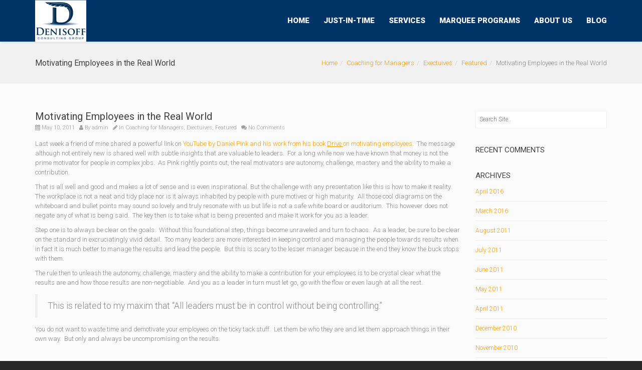

--- FILE ---
content_type: text/html; charset=UTF-8
request_url: https://www.denisoffconsulting.com/motivating-employees-in-the-real-world/
body_size: 12106
content:
<!DOCTYPE html>
<!--[if lt IE 7 ]><html class="ie ie6" lang="en-US"> <![endif]-->
<!--[if IE 7 ]><html class="ie ie7" lang="en-US"> <![endif]-->
<!--[if IE 8 ]><html class="ie ie8" lang="en-US"> <![endif]-->
<!--[if (gte IE 9)|!(IE)]><!--><html lang="en-US"> <!--<![endif]-->
<head>
	<!-- Basic Page Needs
  ================================================== -->
	<meta charset="UTF-8">

	<!-- Mobile Specific Metas
  ================================================== -->

	<meta name="viewport" content="width=device-width, initial-scale=1, maximum-scale=1">

	<!--[if lt IE 9]>
		<script src="//html5shim.googlecode.com/svn/trunk/html5.js"></script>
	<![endif]-->

<title>Motivating Employees in the Real World &#8211; Denisoff Consulting Group</title>
<meta name='robots' content='max-image-preview:large' />
<link rel='dns-prefetch' href='//cdnjs.cloudflare.com' />
<link rel='dns-prefetch' href='//fonts.googleapis.com' />
<link rel="alternate" type="application/rss+xml" title="Denisoff Consulting Group &raquo; Feed" href="https://www.denisoffconsulting.com/feed/" />
<link rel="alternate" type="application/rss+xml" title="Denisoff Consulting Group &raquo; Comments Feed" href="https://www.denisoffconsulting.com/comments/feed/" />
<link rel="alternate" type="application/rss+xml" title="Denisoff Consulting Group &raquo; Motivating Employees in the Real World Comments Feed" href="https://www.denisoffconsulting.com/motivating-employees-in-the-real-world/feed/" />
<link rel="alternate" title="oEmbed (JSON)" type="application/json+oembed" href="https://www.denisoffconsulting.com/wp-json/oembed/1.0/embed?url=https%3A%2F%2Fwww.denisoffconsulting.com%2Fmotivating-employees-in-the-real-world%2F" />
<link rel="alternate" title="oEmbed (XML)" type="text/xml+oembed" href="https://www.denisoffconsulting.com/wp-json/oembed/1.0/embed?url=https%3A%2F%2Fwww.denisoffconsulting.com%2Fmotivating-employees-in-the-real-world%2F&#038;format=xml" />
<style id='wp-img-auto-sizes-contain-inline-css' type='text/css'>
img:is([sizes=auto i],[sizes^="auto," i]){contain-intrinsic-size:3000px 1500px}
/*# sourceURL=wp-img-auto-sizes-contain-inline-css */
</style>
<style id='wp-emoji-styles-inline-css' type='text/css'>

	img.wp-smiley, img.emoji {
		display: inline !important;
		border: none !important;
		box-shadow: none !important;
		height: 1em !important;
		width: 1em !important;
		margin: 0 0.07em !important;
		vertical-align: -0.1em !important;
		background: none !important;
		padding: 0 !important;
	}
/*# sourceURL=wp-emoji-styles-inline-css */
</style>
<style id='wp-block-library-inline-css' type='text/css'>
:root{--wp-block-synced-color:#7a00df;--wp-block-synced-color--rgb:122,0,223;--wp-bound-block-color:var(--wp-block-synced-color);--wp-editor-canvas-background:#ddd;--wp-admin-theme-color:#007cba;--wp-admin-theme-color--rgb:0,124,186;--wp-admin-theme-color-darker-10:#006ba1;--wp-admin-theme-color-darker-10--rgb:0,107,160.5;--wp-admin-theme-color-darker-20:#005a87;--wp-admin-theme-color-darker-20--rgb:0,90,135;--wp-admin-border-width-focus:2px}@media (min-resolution:192dpi){:root{--wp-admin-border-width-focus:1.5px}}.wp-element-button{cursor:pointer}:root .has-very-light-gray-background-color{background-color:#eee}:root .has-very-dark-gray-background-color{background-color:#313131}:root .has-very-light-gray-color{color:#eee}:root .has-very-dark-gray-color{color:#313131}:root .has-vivid-green-cyan-to-vivid-cyan-blue-gradient-background{background:linear-gradient(135deg,#00d084,#0693e3)}:root .has-purple-crush-gradient-background{background:linear-gradient(135deg,#34e2e4,#4721fb 50%,#ab1dfe)}:root .has-hazy-dawn-gradient-background{background:linear-gradient(135deg,#faaca8,#dad0ec)}:root .has-subdued-olive-gradient-background{background:linear-gradient(135deg,#fafae1,#67a671)}:root .has-atomic-cream-gradient-background{background:linear-gradient(135deg,#fdd79a,#004a59)}:root .has-nightshade-gradient-background{background:linear-gradient(135deg,#330968,#31cdcf)}:root .has-midnight-gradient-background{background:linear-gradient(135deg,#020381,#2874fc)}:root{--wp--preset--font-size--normal:16px;--wp--preset--font-size--huge:42px}.has-regular-font-size{font-size:1em}.has-larger-font-size{font-size:2.625em}.has-normal-font-size{font-size:var(--wp--preset--font-size--normal)}.has-huge-font-size{font-size:var(--wp--preset--font-size--huge)}.has-text-align-center{text-align:center}.has-text-align-left{text-align:left}.has-text-align-right{text-align:right}.has-fit-text{white-space:nowrap!important}#end-resizable-editor-section{display:none}.aligncenter{clear:both}.items-justified-left{justify-content:flex-start}.items-justified-center{justify-content:center}.items-justified-right{justify-content:flex-end}.items-justified-space-between{justify-content:space-between}.screen-reader-text{border:0;clip-path:inset(50%);height:1px;margin:-1px;overflow:hidden;padding:0;position:absolute;width:1px;word-wrap:normal!important}.screen-reader-text:focus{background-color:#ddd;clip-path:none;color:#444;display:block;font-size:1em;height:auto;left:5px;line-height:normal;padding:15px 23px 14px;text-decoration:none;top:5px;width:auto;z-index:100000}html :where(.has-border-color){border-style:solid}html :where([style*=border-top-color]){border-top-style:solid}html :where([style*=border-right-color]){border-right-style:solid}html :where([style*=border-bottom-color]){border-bottom-style:solid}html :where([style*=border-left-color]){border-left-style:solid}html :where([style*=border-width]){border-style:solid}html :where([style*=border-top-width]){border-top-style:solid}html :where([style*=border-right-width]){border-right-style:solid}html :where([style*=border-bottom-width]){border-bottom-style:solid}html :where([style*=border-left-width]){border-left-style:solid}html :where(img[class*=wp-image-]){height:auto;max-width:100%}:where(figure){margin:0 0 1em}html :where(.is-position-sticky){--wp-admin--admin-bar--position-offset:var(--wp-admin--admin-bar--height,0px)}@media screen and (max-width:600px){html :where(.is-position-sticky){--wp-admin--admin-bar--position-offset:0px}}

/*# sourceURL=wp-block-library-inline-css */
</style><style id='global-styles-inline-css' type='text/css'>
:root{--wp--preset--aspect-ratio--square: 1;--wp--preset--aspect-ratio--4-3: 4/3;--wp--preset--aspect-ratio--3-4: 3/4;--wp--preset--aspect-ratio--3-2: 3/2;--wp--preset--aspect-ratio--2-3: 2/3;--wp--preset--aspect-ratio--16-9: 16/9;--wp--preset--aspect-ratio--9-16: 9/16;--wp--preset--color--black: #000000;--wp--preset--color--cyan-bluish-gray: #abb8c3;--wp--preset--color--white: #ffffff;--wp--preset--color--pale-pink: #f78da7;--wp--preset--color--vivid-red: #cf2e2e;--wp--preset--color--luminous-vivid-orange: #ff6900;--wp--preset--color--luminous-vivid-amber: #fcb900;--wp--preset--color--light-green-cyan: #7bdcb5;--wp--preset--color--vivid-green-cyan: #00d084;--wp--preset--color--pale-cyan-blue: #8ed1fc;--wp--preset--color--vivid-cyan-blue: #0693e3;--wp--preset--color--vivid-purple: #9b51e0;--wp--preset--gradient--vivid-cyan-blue-to-vivid-purple: linear-gradient(135deg,rgb(6,147,227) 0%,rgb(155,81,224) 100%);--wp--preset--gradient--light-green-cyan-to-vivid-green-cyan: linear-gradient(135deg,rgb(122,220,180) 0%,rgb(0,208,130) 100%);--wp--preset--gradient--luminous-vivid-amber-to-luminous-vivid-orange: linear-gradient(135deg,rgb(252,185,0) 0%,rgb(255,105,0) 100%);--wp--preset--gradient--luminous-vivid-orange-to-vivid-red: linear-gradient(135deg,rgb(255,105,0) 0%,rgb(207,46,46) 100%);--wp--preset--gradient--very-light-gray-to-cyan-bluish-gray: linear-gradient(135deg,rgb(238,238,238) 0%,rgb(169,184,195) 100%);--wp--preset--gradient--cool-to-warm-spectrum: linear-gradient(135deg,rgb(74,234,220) 0%,rgb(151,120,209) 20%,rgb(207,42,186) 40%,rgb(238,44,130) 60%,rgb(251,105,98) 80%,rgb(254,248,76) 100%);--wp--preset--gradient--blush-light-purple: linear-gradient(135deg,rgb(255,206,236) 0%,rgb(152,150,240) 100%);--wp--preset--gradient--blush-bordeaux: linear-gradient(135deg,rgb(254,205,165) 0%,rgb(254,45,45) 50%,rgb(107,0,62) 100%);--wp--preset--gradient--luminous-dusk: linear-gradient(135deg,rgb(255,203,112) 0%,rgb(199,81,192) 50%,rgb(65,88,208) 100%);--wp--preset--gradient--pale-ocean: linear-gradient(135deg,rgb(255,245,203) 0%,rgb(182,227,212) 50%,rgb(51,167,181) 100%);--wp--preset--gradient--electric-grass: linear-gradient(135deg,rgb(202,248,128) 0%,rgb(113,206,126) 100%);--wp--preset--gradient--midnight: linear-gradient(135deg,rgb(2,3,129) 0%,rgb(40,116,252) 100%);--wp--preset--font-size--small: 13px;--wp--preset--font-size--medium: 20px;--wp--preset--font-size--large: 36px;--wp--preset--font-size--x-large: 42px;--wp--preset--spacing--20: 0.44rem;--wp--preset--spacing--30: 0.67rem;--wp--preset--spacing--40: 1rem;--wp--preset--spacing--50: 1.5rem;--wp--preset--spacing--60: 2.25rem;--wp--preset--spacing--70: 3.38rem;--wp--preset--spacing--80: 5.06rem;--wp--preset--shadow--natural: 6px 6px 9px rgba(0, 0, 0, 0.2);--wp--preset--shadow--deep: 12px 12px 50px rgba(0, 0, 0, 0.4);--wp--preset--shadow--sharp: 6px 6px 0px rgba(0, 0, 0, 0.2);--wp--preset--shadow--outlined: 6px 6px 0px -3px rgb(255, 255, 255), 6px 6px rgb(0, 0, 0);--wp--preset--shadow--crisp: 6px 6px 0px rgb(0, 0, 0);}:where(.is-layout-flex){gap: 0.5em;}:where(.is-layout-grid){gap: 0.5em;}body .is-layout-flex{display: flex;}.is-layout-flex{flex-wrap: wrap;align-items: center;}.is-layout-flex > :is(*, div){margin: 0;}body .is-layout-grid{display: grid;}.is-layout-grid > :is(*, div){margin: 0;}:where(.wp-block-columns.is-layout-flex){gap: 2em;}:where(.wp-block-columns.is-layout-grid){gap: 2em;}:where(.wp-block-post-template.is-layout-flex){gap: 1.25em;}:where(.wp-block-post-template.is-layout-grid){gap: 1.25em;}.has-black-color{color: var(--wp--preset--color--black) !important;}.has-cyan-bluish-gray-color{color: var(--wp--preset--color--cyan-bluish-gray) !important;}.has-white-color{color: var(--wp--preset--color--white) !important;}.has-pale-pink-color{color: var(--wp--preset--color--pale-pink) !important;}.has-vivid-red-color{color: var(--wp--preset--color--vivid-red) !important;}.has-luminous-vivid-orange-color{color: var(--wp--preset--color--luminous-vivid-orange) !important;}.has-luminous-vivid-amber-color{color: var(--wp--preset--color--luminous-vivid-amber) !important;}.has-light-green-cyan-color{color: var(--wp--preset--color--light-green-cyan) !important;}.has-vivid-green-cyan-color{color: var(--wp--preset--color--vivid-green-cyan) !important;}.has-pale-cyan-blue-color{color: var(--wp--preset--color--pale-cyan-blue) !important;}.has-vivid-cyan-blue-color{color: var(--wp--preset--color--vivid-cyan-blue) !important;}.has-vivid-purple-color{color: var(--wp--preset--color--vivid-purple) !important;}.has-black-background-color{background-color: var(--wp--preset--color--black) !important;}.has-cyan-bluish-gray-background-color{background-color: var(--wp--preset--color--cyan-bluish-gray) !important;}.has-white-background-color{background-color: var(--wp--preset--color--white) !important;}.has-pale-pink-background-color{background-color: var(--wp--preset--color--pale-pink) !important;}.has-vivid-red-background-color{background-color: var(--wp--preset--color--vivid-red) !important;}.has-luminous-vivid-orange-background-color{background-color: var(--wp--preset--color--luminous-vivid-orange) !important;}.has-luminous-vivid-amber-background-color{background-color: var(--wp--preset--color--luminous-vivid-amber) !important;}.has-light-green-cyan-background-color{background-color: var(--wp--preset--color--light-green-cyan) !important;}.has-vivid-green-cyan-background-color{background-color: var(--wp--preset--color--vivid-green-cyan) !important;}.has-pale-cyan-blue-background-color{background-color: var(--wp--preset--color--pale-cyan-blue) !important;}.has-vivid-cyan-blue-background-color{background-color: var(--wp--preset--color--vivid-cyan-blue) !important;}.has-vivid-purple-background-color{background-color: var(--wp--preset--color--vivid-purple) !important;}.has-black-border-color{border-color: var(--wp--preset--color--black) !important;}.has-cyan-bluish-gray-border-color{border-color: var(--wp--preset--color--cyan-bluish-gray) !important;}.has-white-border-color{border-color: var(--wp--preset--color--white) !important;}.has-pale-pink-border-color{border-color: var(--wp--preset--color--pale-pink) !important;}.has-vivid-red-border-color{border-color: var(--wp--preset--color--vivid-red) !important;}.has-luminous-vivid-orange-border-color{border-color: var(--wp--preset--color--luminous-vivid-orange) !important;}.has-luminous-vivid-amber-border-color{border-color: var(--wp--preset--color--luminous-vivid-amber) !important;}.has-light-green-cyan-border-color{border-color: var(--wp--preset--color--light-green-cyan) !important;}.has-vivid-green-cyan-border-color{border-color: var(--wp--preset--color--vivid-green-cyan) !important;}.has-pale-cyan-blue-border-color{border-color: var(--wp--preset--color--pale-cyan-blue) !important;}.has-vivid-cyan-blue-border-color{border-color: var(--wp--preset--color--vivid-cyan-blue) !important;}.has-vivid-purple-border-color{border-color: var(--wp--preset--color--vivid-purple) !important;}.has-vivid-cyan-blue-to-vivid-purple-gradient-background{background: var(--wp--preset--gradient--vivid-cyan-blue-to-vivid-purple) !important;}.has-light-green-cyan-to-vivid-green-cyan-gradient-background{background: var(--wp--preset--gradient--light-green-cyan-to-vivid-green-cyan) !important;}.has-luminous-vivid-amber-to-luminous-vivid-orange-gradient-background{background: var(--wp--preset--gradient--luminous-vivid-amber-to-luminous-vivid-orange) !important;}.has-luminous-vivid-orange-to-vivid-red-gradient-background{background: var(--wp--preset--gradient--luminous-vivid-orange-to-vivid-red) !important;}.has-very-light-gray-to-cyan-bluish-gray-gradient-background{background: var(--wp--preset--gradient--very-light-gray-to-cyan-bluish-gray) !important;}.has-cool-to-warm-spectrum-gradient-background{background: var(--wp--preset--gradient--cool-to-warm-spectrum) !important;}.has-blush-light-purple-gradient-background{background: var(--wp--preset--gradient--blush-light-purple) !important;}.has-blush-bordeaux-gradient-background{background: var(--wp--preset--gradient--blush-bordeaux) !important;}.has-luminous-dusk-gradient-background{background: var(--wp--preset--gradient--luminous-dusk) !important;}.has-pale-ocean-gradient-background{background: var(--wp--preset--gradient--pale-ocean) !important;}.has-electric-grass-gradient-background{background: var(--wp--preset--gradient--electric-grass) !important;}.has-midnight-gradient-background{background: var(--wp--preset--gradient--midnight) !important;}.has-small-font-size{font-size: var(--wp--preset--font-size--small) !important;}.has-medium-font-size{font-size: var(--wp--preset--font-size--medium) !important;}.has-large-font-size{font-size: var(--wp--preset--font-size--large) !important;}.has-x-large-font-size{font-size: var(--wp--preset--font-size--x-large) !important;}
/*# sourceURL=global-styles-inline-css */
</style>

<style id='classic-theme-styles-inline-css' type='text/css'>
/*! This file is auto-generated */
.wp-block-button__link{color:#fff;background-color:#32373c;border-radius:9999px;box-shadow:none;text-decoration:none;padding:calc(.667em + 2px) calc(1.333em + 2px);font-size:1.125em}.wp-block-file__button{background:#32373c;color:#fff;text-decoration:none}
/*# sourceURL=/wp-includes/css/classic-themes.min.css */
</style>
<link rel='stylesheet' id='cuteslider-css' href='https://www.denisoffconsulting.com/wp-content/plugins/cuteslider__disabled/css/cuteslider.css?ver=1.1.1' type='text/css' media='all' />
<link rel='stylesheet' id='rs-plugin-settings-css' href='https://www.denisoffconsulting.com/wp-content/plugins/revslider__slider/public/assets/css/settings.css?ver=5.4.6.3.1' type='text/css' media='all' />
<style id='rs-plugin-settings-inline-css' type='text/css'>
#rs-demo-id {}
/*# sourceURL=rs-plugin-settings-inline-css */
</style>
<link rel='stylesheet' id='google-fonts-css' href='//fonts.googleapis.com/css?family=Roboto%3A400%2C100%2C300&#038;ver=6.9' type='text/css' media='all' />
<link rel='stylesheet' id='base-css' href='https://www.denisoffconsulting.com/wp-content/themes/ninezeroseven/assets/css/bootstrap.css?ver=6.9' type='text/css' media='all' />
<link rel='stylesheet' id='flexslider-css' href='https://www.denisoffconsulting.com/wp-content/themes/ninezeroseven/assets/css/flexslider.css?ver=6.9' type='text/css' media='all' />
<link rel='stylesheet' id='prettyPhoto-css' href='https://www.denisoffconsulting.com/wp-content/themes/ninezeroseven/assets/js/prettyPhoto/css/prettyPhoto.css?ver=6.9' type='text/css' media='all' />
<link rel='stylesheet' id='font-awesome-css' href='https://www.denisoffconsulting.com/wp-content/themes/ninezeroseven/assets/css/font-icons/font-awesome/css/font-awesome.min.css?ver=6.9' type='text/css' media='all' />
<link rel='stylesheet' id='wbc907-animated-css' href='https://www.denisoffconsulting.com/wp-content/themes/ninezeroseven/assets/css/animate.min.css?ver=6.9' type='text/css' media='all' />
<link rel='stylesheet' id='theme-styles-css' href='https://www.denisoffconsulting.com/wp-content/themes/ninezeroseven/assets/css/theme-styles.css?ver=6.9' type='text/css' media='all' />
<link rel='stylesheet' id='theme-features-css' href='https://www.denisoffconsulting.com/wp-content/themes/ninezeroseven/assets/css/theme-features.css?ver=6.9' type='text/css' media='all' />
<link rel='stylesheet' id='style-css' href='https://www.denisoffconsulting.com/wp-content/themes/ninezeroseven/style.css?ver=6.9' type='text/css' media='all' />
<link rel='stylesheet' id='redux-google-fonts-wbc907_data-css' href='https://fonts.googleapis.com/css?family=Roboto%3A900&#038;ver=6.9' type='text/css' media='all' />
<script type="text/javascript" src="//cdnjs.cloudflare.com/ajax/libs/modernizr/2.6.2/modernizr.min.js?ver=2.6.2" id="modernizr-js"></script>
<script type="text/javascript" id="cuteslider-js-extra">
/* <![CDATA[ */
var CSSettings = {"pluginPath":"https://www.denisoffconsulting.com/wp-content/plugins/cuteslider__disabled"};
//# sourceURL=cuteslider-js-extra
/* ]]> */
</script>
<script type="text/javascript" src="https://www.denisoffconsulting.com/wp-content/plugins/cuteslider__disabled/js/cute.slider.js?ver=1.1.1" id="cuteslider-js"></script>
<script type="text/javascript" src="https://www.denisoffconsulting.com/wp-content/plugins/cuteslider__disabled/js/cute.transitions.all.js?ver=1.1.1" id="cuteslider_transitions-js"></script>
<script type="text/javascript" src="//cdnjs.cloudflare.com/ajax/libs/respond.js/1.1.0/respond.min.js?ver=1.1.0" id="respond-js"></script>
<script type="text/javascript" src="https://www.denisoffconsulting.com/wp-includes/js/jquery/jquery.min.js?ver=3.7.1" id="jquery-core-js"></script>
<script type="text/javascript" src="https://www.denisoffconsulting.com/wp-includes/js/jquery/jquery-migrate.min.js?ver=3.4.1" id="jquery-migrate-js"></script>
<script type="text/javascript" src="https://www.denisoffconsulting.com/wp-content/plugins/revslider__slider/public/assets/js/jquery.themepunch.tools.min.js?ver=5.4.6.3.1" id="tp-tools-js"></script>
<script type="text/javascript" src="https://www.denisoffconsulting.com/wp-content/plugins/revslider__slider/public/assets/js/jquery.themepunch.revolution.min.js?ver=5.4.6.3.1" id="revmin-js"></script>
<link rel="https://api.w.org/" href="https://www.denisoffconsulting.com/wp-json/" /><link rel="alternate" title="JSON" type="application/json" href="https://www.denisoffconsulting.com/wp-json/wp/v2/posts/770" /><link rel="EditURI" type="application/rsd+xml" title="RSD" href="https://www.denisoffconsulting.com/xmlrpc.php?rsd" />
<meta name="generator" content="WordPress 6.9" />
<link rel="canonical" href="https://www.denisoffconsulting.com/motivating-employees-in-the-real-world/" />
<link rel='shortlink' href='https://www.denisoffconsulting.com/?p=770' />
<style type="text/css">.recentcomments a{display:inline !important;padding:0 !important;margin:0 !important;}</style><meta name="generator" content="Powered by Slider Revolution 5.4.6.3.1 - responsive, Mobile-Friendly Slider Plugin for WordPress with comfortable drag and drop interface." />
<script type="text/javascript">function setREVStartSize(e){
				try{ var i=jQuery(window).width(),t=9999,r=0,n=0,l=0,f=0,s=0,h=0;					
					if(e.responsiveLevels&&(jQuery.each(e.responsiveLevels,function(e,f){f>i&&(t=r=f,l=e),i>f&&f>r&&(r=f,n=e)}),t>r&&(l=n)),f=e.gridheight[l]||e.gridheight[0]||e.gridheight,s=e.gridwidth[l]||e.gridwidth[0]||e.gridwidth,h=i/s,h=h>1?1:h,f=Math.round(h*f),"fullscreen"==e.sliderLayout){var u=(e.c.width(),jQuery(window).height());if(void 0!=e.fullScreenOffsetContainer){var c=e.fullScreenOffsetContainer.split(",");if (c) jQuery.each(c,function(e,i){u=jQuery(i).length>0?u-jQuery(i).outerHeight(!0):u}),e.fullScreenOffset.split("%").length>1&&void 0!=e.fullScreenOffset&&e.fullScreenOffset.length>0?u-=jQuery(window).height()*parseInt(e.fullScreenOffset,0)/100:void 0!=e.fullScreenOffset&&e.fullScreenOffset.length>0&&(u-=parseInt(e.fullScreenOffset,0))}f=u}else void 0!=e.minHeight&&f<e.minHeight&&(f=e.minHeight);e.c.closest(".rev_slider_wrapper").css({height:f})					
				}catch(d){console.log("Failure at Presize of Slider:"+d)}
			};</script>
<style type="text/css" title="dynamic-css" class="options-output">.wbc-icon-box:hover .wbc-icon-style-4 .wbc-icon,.wbc-icon-style-4:hover .wbc-icon,.wbc-icon-box:hover .wbc-icon-style-3 .wbc-icon,.wbc-icon-style-2 .wbc-icon,.wbc-icon-style-3:hover .wbc-icon,.wbc-price-table .plan-cost::before, .wbc-price-table .plan-cost::after, .wbc-price-table .plan-head,.wbc-service:hover .wbc-hr,.top-extra-bar, .btn-primary,.item-link-overlay,.quote-format, a.link-format,.flex-direction-nav .flex-prev, .flex-direction-nav .flex-next,.flex-direction-nav .flex-prev:hover, .flex-direction-nav .flex-next:hover,.wbc-icon.icon-background,input[type="submit"],.widget_tag_cloud a,.wbc-pagination a, .wbc-pagination span,.wbc-pager a{background-color:#ff9900;}.wbc-icon-style-1:hover,.wbc-icon-box:hover .wbc-icon-style-1,.wbc-icon-style-2,.wbc-icon-style-3,.wbc-icon.icon-outline,.top-extra-bar, .btn-primary,input[type="submit"],.wbc-pagination a:hover, .wbc-pagination span:hover,.wbc-pagination .current,.wbc-pager a:hover{border-color:#ff9900;}.wbc-icon-box:hover .wbc-icon-style-1 .wbc-icon,.wbc-icon-style-1:hover .wbc-icon, .wbc-icon-box:hover .wbc-icon-style-2 .wbc-icon,.wbc-icon-style-2:hover .wbc-icon,.wbc-icon-style-3 .wbc-icon,.has-transparent-menu .menu-bar-wrapper:not(.is-sticky) .menu-icon:hover, .has-transparent-menu .menu-bar-wrapper:not(.is-sticky) .menu-icon.menu-open, .has-transparent-menu .menu-bar-wrapper:not(.is-sticky) .wbc_menu > li > a:hover, .has-transparent-menu .menu-bar-wrapper:not(.is-sticky) .wbc_menu > li.active > a,.wbc-service:hover .wbc-icon,.wbc-service:hover .service-title,.wbc-content-loader,.mobile-menu .wbc_menu li a:hover,.mobile-menu .wbc_menu li.mega-menu ul li a:hover,.menu-icon:hover, .menu-icon.menu-open,a,a:hover,a:focus,.wbc_menu a:hover, .wbc_menu .active > a, .wbc_menu .current-menu-item > a,.wbc-color,.logo-text a:hover,.entry-title a:hover,.pager li > a, .pager li > a:focus, .pager li > a:hover, .pager li > span{color:#ff9900;}.menu-bar-wrapper,.menu-bar-wrapper.is-sticky{background-color:#003366;}.header-inner a,.wbc_menu > li > a,.mobile-menu .primary-menu .wbc_menu a{color:#ffffff;}.header-inner a:hover,.wbc_menu > li > a:hover,.mobile-menu .primary-menu .wbc_menu a:hover{color:#ffffff;}.wbc_menu li.active > a,.mobile-menu .primary-menu .wbc_menu li.active a{color:#003366;}.page-title-wrap{background-repeat:no-repeat;background-size:cover;background-position:center center;}.special-heading-3{font-family:Roboto,Arial, Helvetica, sans-serif;font-weight:900;font-style:normal;font-size:65px;}</style><style type="text/css">#wbc-5a3b13054eaac, #wbc-5a3b130554c63, #wbc-5a3b13058049f{max-width: 1170px !important;margin: auto !important;}.iscenters, .iscenter .vc_column-inner{max-width: 1170px!important;margin: auto!important;}.has-fixed-menu .page-wrapper, .has-standard-menu .page-wrapper {padding: 0!important;}.has-fixed-menu .main-content-area{padding-top: 0px!important;}.has-fixed-menu .menu-bar-wrapper {-webkit-transition: all 0.30s linear 0s;transition: all 0.30s linear 0s;background-color: transparent;box-shadow: none;}ul#main-menu a {font-weight: bold;font-size: 15px;text-transform: uppercase;}ul#main-menu li.current-menu-item a, ul#main-menu a:hover {color: #ff9900;}</style>

</head>

<body class="wp-singular post-template-default single single-post postid-770 single-format-standard wp-custom-logo wp-theme-ninezeroseven pp-lightbox">


	
	<!-- Up Anchor -->
	<span class="anchor-link wbc907-top" id="up"></span>

	<!-- Begin Header -->

    <header class="header-bar mobile-menu" data-menu-height="83" data-scroll-height="40">


      
      <div class="menu-bar-wrapper">
        <div class="container">
          <div class="header-inner">

            <div class="site-logo-title has-logo"><a href="https://www.denisoffconsulting.com/"><img class="wbc-main-logo" src="https://www.denisoffconsulting.com/wp-content/uploads/2017/05/logo-edit.jpg" alt="Denisoff Consulting Group"><img class="wbc-alt-logo" src="https://www.denisoffconsulting.com/wp-content/uploads/2017/05/logo-edit.jpg" alt="Denisoff Consulting Group"></a></div><!-- ./site-logo-title --><nav id="wbc9-main" class="primary-menu"><ul id="main-menu" class="wbc_menu"><li id="menu-item-1000" class="menu-item menu-item-type-post_type menu-item-object-page menu-item-home menu-item-1000"><a href="https://www.denisoffconsulting.com/">Home</a></li>
<li id="menu-item-1204" class="menu-item menu-item-type-post_type menu-item-object-page menu-item-1204"><a href="https://www.denisoffconsulting.com/just-in-time/">Just-In-Time</a></li>
<li id="menu-item-1001" class="menu-item menu-item-type-post_type menu-item-object-page menu-item-has-children menu-item-1001"><a href="https://www.denisoffconsulting.com/services/">Services</a>
<ul class="sub-menu">
	<li id="menu-item-1012" class="menu-item menu-item-type-post_type menu-item-object-page menu-item-1012"><a href="https://www.denisoffconsulting.com/services/strategy-and-business-consulting/">Strategy &#038; Biz Consulting</a></li>
	<li id="menu-item-1013" class="menu-item menu-item-type-post_type menu-item-object-page menu-item-1013"><a href="https://www.denisoffconsulting.com/services/organizational-effectiveness/">Organizational Effectiveness</a></li>
	<li id="menu-item-1014" class="menu-item menu-item-type-post_type menu-item-object-page menu-item-1014"><a href="https://www.denisoffconsulting.com/services/development-and-training/">Training and Development</a></li>
	<li id="menu-item-1015" class="menu-item menu-item-type-post_type menu-item-object-page menu-item-has-children menu-item-1015"><a href="https://www.denisoffconsulting.com/services/executive-coaching/">Executive Coaching</a>
	<ul class="sub-menu">
		<li id="menu-item-1200" class="menu-item menu-item-type-post_type menu-item-object-page menu-item-1200"><a href="https://www.denisoffconsulting.com/services/executive-coaching/dcg-coaching-cadre/">DCG COACHING CADRE</a></li>
	</ul>
</li>
	<li id="menu-item-1199" class="menu-item menu-item-type-post_type menu-item-object-page menu-item-1199"><a href="https://www.denisoffconsulting.com/services/hr-training-programs/">HR TRAINING EXCELLENCE</a></li>
</ul>
</li>
<li id="menu-item-1003" class="menu-item menu-item-type-post_type menu-item-object-page menu-item-has-children menu-item-1003"><a href="https://www.denisoffconsulting.com/marquee-programs/">Marquee Programs</a>
<ul class="sub-menu">
	<li id="menu-item-1191" class="menu-item menu-item-type-post_type menu-item-object-page menu-item-1191"><a href="https://www.denisoffconsulting.com/marquee-programs/perfromance-dialogue-360/">Performance Dialogue 360™</a></li>
	<li id="menu-item-1190" class="menu-item menu-item-type-post_type menu-item-object-page menu-item-1190"><a href="https://www.denisoffconsulting.com/marquee-programs/leaderedge/">LeaderEdge™</a></li>
	<li id="menu-item-1189" class="menu-item menu-item-type-post_type menu-item-object-page menu-item-1189"><a href="https://www.denisoffconsulting.com/hrleap2020/">HRLeap2020™</a></li>
	<li id="menu-item-1188" class="menu-item menu-item-type-post_type menu-item-object-page menu-item-1188"><a href="https://www.denisoffconsulting.com/leadership-live/">Leadership Live™</a></li>
	<li id="menu-item-1357" class="menu-item menu-item-type-post_type menu-item-object-page menu-item-1357"><a href="https://www.denisoffconsulting.com/marquee-programs/salesedge/">SalesEdge™</a></li>
</ul>
</li>
<li id="menu-item-1004" class="menu-item menu-item-type-post_type menu-item-object-page menu-item-has-children menu-item-1004"><a href="https://www.denisoffconsulting.com/about/">About Us</a>
<ul class="sub-menu">
	<li id="menu-item-1006" class="menu-item menu-item-type-post_type menu-item-object-page menu-item-1006"><a href="https://www.denisoffconsulting.com/about/the-founder/">About The founder</a></li>
	<li id="menu-item-1007" class="menu-item menu-item-type-post_type menu-item-object-page menu-item-1007"><a href="https://www.denisoffconsulting.com/about/partial-list-of-clients-2/">Partial List Of Clients</a></li>
	<li id="menu-item-1008" class="menu-item menu-item-type-post_type menu-item-object-page menu-item-1008"><a href="https://www.denisoffconsulting.com/case-studies/">Case Studies</a></li>
	<li id="menu-item-1009" class="menu-item menu-item-type-post_type menu-item-object-page menu-item-1009"><a href="https://www.denisoffconsulting.com/examples-of-problems-solved/">Examples of problems solved</a></li>
	<li id="menu-item-1010" class="menu-item menu-item-type-post_type menu-item-object-page menu-item-1010"><a href="https://www.denisoffconsulting.com/media/">Media</a></li>
	<li id="menu-item-1011" class="menu-item menu-item-type-post_type menu-item-object-page menu-item-1011"><a href="https://www.denisoffconsulting.com/contact/">Contact</a></li>
</ul>
</li>
<li id="menu-item-1005" class="menu-item menu-item-type-post_type menu-item-object-page current_page_parent menu-item-1005"><a href="https://www.denisoffconsulting.com/blog/">Blog</a></li>
</ul></nav>            <div class="clearfix"></div>
          </div><!-- ./header-inner -->


          <a href="#" class="menu-icon"><i class="fa fa-bars"></i></a>
         <div class="clearfix"></div>
        </div><!-- ./container -->
      </div> <!-- ./menu-bar-wrapper -->
    </header>
<!-- End Header -->

	<!-- Page Wrapper -->
	<div class="page-wrapper">

	<!-- Page Title/BreadCrumb --><div class="page-title-wrap"><div class="container"><h2 class="entry-title">Motivating Employees in the Real World</h2><ul class="breadcrumb"><li><a href="https://www.denisoffconsulting.com">Home</a></li><li><a href="https://www.denisoffconsulting.com/category/coaching-for-managers/">Coaching for Managers</a></li><li><a href="https://www.denisoffconsulting.com/category/exectuives/">Exectuives</a></li><li><a href="https://www.denisoffconsulting.com/category/featured-articles/">Featured</a></li><li>Motivating Employees in the Real World</li></ul></div></div>
		<!-- BEGIN MAIN -->

	    <div class="main-content-area clearfix">

	    					<div class="container">
        
					<div class="row">

						<div class="col-sm-9">
							<div class="posts">

								<article id="post-770" class="clearfix post-770 post type-post status-publish format-standard hentry category-coaching-for-managers category-exectuives category-featured-articles tag-flow tag-maturity tag-motivation tag-performance tag-prime-motivator">

    
      <div class="post-contents">

      	<header class="post-header">
	      	<h1 class="entry-title">Motivating Employees in the Real World</h1>	        <div class="entry-meta">
				<span class="date"><i class="fa fa-calendar"></i> May 10, 2011</span>
	            <span class="user"><i class="fa fa-user"></i> By <a href="https://www.denisoffconsulting.com/author/dcgadmin/" title="Posts by admin" rel="author">admin</a></span>
	           	 <span class="post-in"><i class="fa fa-pencil"></i> In <a href="https://www.denisoffconsulting.com/category/coaching-for-managers/" rel="category tag">Coaching for Managers</a>, <a href="https://www.denisoffconsulting.com/category/exectuives/" rel="category tag">Exectuives</a>, <a href="https://www.denisoffconsulting.com/category/featured-articles/" rel="category tag">Featured</a></span>	            <span class="comments"><i class="fa fa-comments"></i> No Comments</span>
	        </div>
     	</header>

      	<div class="entry-content clearfix">

			<p>Last week a friend of mine shared a powerful link on <a href="http://www.youtube.com/watch?v=u6XAPnuFjJc">YouTube by Daniel Pink and his work from his book <span style="text-decoration: underline;">Drive </span>on motivating employees</a>.  The message although not entirely new is shared well with subtle insights that are valuable to leaders.  For a long while now we have known that money is not the prime motivator for people in complex jobs.  As Pink rightly points out, the real motivators are autonomy, challenge, mastery and the ability to make a contribution.</p>
<p>That is all well and good and makes a lot of sense and is even inspirational. But the challenge with any presentation like this is how to make it reality.  The workplace is not a neat and tidy place nor is it always inhabited by people with pure motives or high maturity.  All those cool diagrams on the whiteboard and bullet points may sound so lovely and truly resonate with us but life is not a safe white board or auditorium.  This however does not negate any of what is being said.  The key then is to take what is being presented and make it work for you as a leader.</p>
<p>Step one is to always be clear on the goals.  Without this foundational step, things become unraveled and turn to chaos.  As a leader, be sure to be clear on the standard in excruciatingly vivid detail.  Too many leaders are more interested in keeping control and managing the people towards results when in fact it is much better to manage the results and lead the people.  But this is scary to the lesser manager because in the end they know the buck stops with them.</p>
<p>The rule then to unleash the autonomy, challenge, mastery and the ability to make a contribution for your employees is to be crystal clear what the results are and how those results are non-negotiable.  And you as a leader in turn must let go, go with the flow or even laugh at all the rest.</p>
<blockquote><p>This is related to my maxim that “All leaders must be in control without being controlling.”</p></blockquote>
<p>You do not want to waste time and demotivate your employees on the ticky tack stuff.  Let them be who they are and let them approach things in their own way.  But only and always be uncompromising on the results.</p>
<p>&nbsp;</p>
			
				<div class="tags">
				Tags: <a href="https://www.denisoffconsulting.com/tag/flow/" rel="tag">flow</a>, <a href="https://www.denisoffconsulting.com/tag/maturity/" rel="tag">maturity</a>, <a href="https://www.denisoffconsulting.com/tag/motivation/" rel="tag">motivation</a>, <a href="https://www.denisoffconsulting.com/tag/performance/" rel="tag">performance</a>, <a href="https://www.denisoffconsulting.com/tag/prime-motivator/" rel="tag">prime motivator</a>				</div>

			
		</div>
    </div>

</article> <!-- ./post -->


								<!-- BEGIN AUTHOR -->

															
									<div class="author-block clearfix">
										<h4>About The Author</h4>
										<div class="author-wrap">
										
										<img alt='' src='https://secure.gravatar.com/avatar/8be0dc617094dfb22d3b643dd49b6293bedd23a79421de367d50b6609086a2c3?s=80&#038;d=mm&#038;r=g' srcset='https://secure.gravatar.com/avatar/8be0dc617094dfb22d3b643dd49b6293bedd23a79421de367d50b6609086a2c3?s=160&#038;d=mm&#038;r=g 2x' class='avatar avatar-80 photo' height='80' width='80' loading='lazy' decoding='async'/><div class="author-name">admin</div><div class="author-descritpion"></div>										</div>
									</div>

								
								<!-- END AUTHOR -->

																			
										<div class="comment-block">

											

<div class="heading no-comments" id="comments">
	<h4>No Comments</h4>
</div>


											<div id="respond" class="comment-form">
					<div class="heading">
						<h4>Leave a Reply</h4>
					</div>
					<small><a rel="nofollow" id="cancel-comment-reply-link" href="/motivating-employees-in-the-real-world/#respond" style="display:none;">Cancel reply</a></small>
											<form action="https://www.denisoffconsulting.com/wp-comments-post.php" method="post" id="reply" class="form-horizontal">
																														<div class="row"><p class="comment-form-author col-sm-6 col-md-4"><label for="author">Name <span class="required">*</span></label> <input id="author" name="author" type="text" value="" size="30" aria-required='true' /></p>
<p class="comment-form-email col-sm-6 col-md-4"><label for="email">Email <span class="required">*</span></label> <input id="email" name="email" type="text" value="" size="30" aria-required='true' /></p>
<p class="comment-form-url col-sm-6 col-md-4"><label for="url">Website</label><input id="url" name="url" type="text" value="" size="30" /></p></div>
														<label for="message">Comment*</label><textarea id="message" name="comment" cols="90" rows="10"></textarea>														<p class="form-submit">
								<input name="submit" type="submit" id="submit" value="Post Comment" />
								<input type='hidden' name='comment_post_ID' value='770' id='comment_post_ID' />
<input type='hidden' name='comment_parent' id='comment_parent' value='0' />
							</p>
													</form>
									</div><!-- #respond -->
									
										</div>
										
									
								
							</div> <!-- ./posts -->

						</div><!-- ./col-sm-9 -->


						<!-- SideBar -->

						<div class="col-sm-3">
							
<div class="side-bar">

    <div class="widget widget_search">

<div class="widget search-widget">

	<form method="get" id="searchform" action="https://www.denisoffconsulting.com/" role="search" class="search-form">

		<input type="search" name="s" value="" id="s" placeholder="Search Site.." />
	
	</form>

</div></div><div class="widget widget_recent_comments"><h4 class="widget-title">Recent Comments</h4><ul id="recentcomments"></ul></div><div class="widget widget_archive"><h4 class="widget-title">Archives</h4>
			<ul>
					<li><a href='https://www.denisoffconsulting.com/2016/04/'>April 2016</a></li>
	<li><a href='https://www.denisoffconsulting.com/2016/03/'>March 2016</a></li>
	<li><a href='https://www.denisoffconsulting.com/2011/08/'>August 2011</a></li>
	<li><a href='https://www.denisoffconsulting.com/2011/07/'>July 2011</a></li>
	<li><a href='https://www.denisoffconsulting.com/2011/06/'>June 2011</a></li>
	<li><a href='https://www.denisoffconsulting.com/2011/05/'>May 2011</a></li>
	<li><a href='https://www.denisoffconsulting.com/2011/04/'>April 2011</a></li>
	<li><a href='https://www.denisoffconsulting.com/2010/12/'>December 2010</a></li>
	<li><a href='https://www.denisoffconsulting.com/2010/11/'>November 2010</a></li>
	<li><a href='https://www.denisoffconsulting.com/2010/10/'>October 2010</a></li>
	<li><a href='https://www.denisoffconsulting.com/2010/09/'>September 2010</a></li>
	<li><a href='https://www.denisoffconsulting.com/2010/08/'>August 2010</a></li>
	<li><a href='https://www.denisoffconsulting.com/2010/07/'>July 2010</a></li>
	<li><a href='https://www.denisoffconsulting.com/2010/06/'>June 2010</a></li>
	<li><a href='https://www.denisoffconsulting.com/2010/05/'>May 2010</a></li>
			</ul>

			</div><div class="widget widget_categories"><h4 class="widget-title">Categories</h4>
			<ul>
					<li class="cat-item cat-item-31"><a href="https://www.denisoffconsulting.com/category/business/">Business</a>
</li>
	<li class="cat-item cat-item-32"><a href="https://www.denisoffconsulting.com/category/coaching-for-managers/">Coaching for Managers</a>
</li>
	<li class="cat-item cat-item-33"><a href="https://www.denisoffconsulting.com/category/speaking-engagements/">Engagements</a>
</li>
	<li class="cat-item cat-item-34"><a href="https://www.denisoffconsulting.com/category/exectuives/">Exectuives</a>
</li>
	<li class="cat-item cat-item-35"><a href="https://www.denisoffconsulting.com/category/featured-articles/">Featured</a>
</li>
	<li class="cat-item cat-item-36"><a href="https://www.denisoffconsulting.com/category/leadership/">Leadership</a>
</li>
	<li class="cat-item cat-item-38"><a href="https://www.denisoffconsulting.com/category/strategy/">Strategy</a>
</li>
	<li class="cat-item cat-item-1"><a href="https://www.denisoffconsulting.com/category/uncategorized/">Uncategorized</a>
</li>
			</ul>

			</div><div class="widget widget_text"><h4 class="widget-title">Text Widget</h4>			<div class="textwidget"><p>Etiam vitae orci sed nunc tempor ultrices eget a purus. Quisque pellentesque quam venenatis, aliquet ipsum a, auctor lacus. Integer pharetra velit sem, eget luctus leo molestie a. Suspendisse consectetur laoreet diam eleifend interdum. </p>
</div>
		</div>
</div>
						</div>

					</div><!-- ./row -->

				</div><!-- ./container -->
	    <!-- END Main -->
		</div>


		<!-- Begin Footer -->
		<footer class="main-footer">

		
			  <div class="widgets-area">
			    <div class="container">
			      <div class="row">


			        <div class="col-sm-3">

			          <div class="widget widget_text"><h4 class="widget-title">About Us</h4>			<div class="textwidget"><p>Led by elite business and leadership consultant Michael Denisoff, the Denisoff Consulting Group is a unique firm that offers real business solutions to organizations.</p>
<p>With both proven methodology and its highly effective consultants, DCG can provide you with the knowledge and guidance needed to overcome your business or organizational challenges in order for you to meet your objectives.</p>
<p><a href="http://www.denisoffconsulting.com/about/">Learn More »</a></p>
</div>
		</div>
			        </div>

					<div class="col-sm-3">
			          
			          <div class="widget wbc-recent-post-widget"><h4 class="widget-title">Latest Posts</h4><ul class="wbc-recent-post-list"><li><div class="wbc-recent-post-img">	<div class="wbc-image-wrap">		<a href="https://www.denisoffconsulting.com/top-seven-mistakes-managers-make-when-giving-constructive-feedback-and-how-to-avoid-them/"><img width="150" height="150" src="https://www.denisoffconsulting.com/wp-content/uploads/2017/06/canstockphoto2380708-150x150.jpg" class="attachment-thumbnail size-thumbnail wp-post-image" alt="" loading="lazy" />		</a>		<a class="item-link-overlay" href="https://www.denisoffconsulting.com/top-seven-mistakes-managers-make-when-giving-constructive-feedback-and-how-to-avoid-them/"></a>		<div class="wbc-extra-links">			<a href="https://www.denisoffconsulting.com/top-seven-mistakes-managers-make-when-giving-constructive-feedback-and-how-to-avoid-them/" class="wbc-go-link"><i class="fa fa-link"></i></a>		</div>	</div></div><div class="widget-content"><h6><a href="https://www.denisoffconsulting.com/top-seven-mistakes-managers-make-when-giving-constructive-feedback-and-how-to-avoid-them/">Top Seven Mistakes Managers Make When Giving Constructive Feedback and How to Avoid Them</a></h6><p>If you are a manager who struggles with giving con...</p></div></li><li><div class="wbc-recent-post-img">	<div class="wbc-image-wrap">		<a href="https://www.denisoffconsulting.com/7-lessons-i-learned-from-stephen-r-covey/"><img width="150" height="150" src="https://www.denisoffconsulting.com/wp-content/uploads/2010/05/solutions-e1277252406110-150x150.jpg" class="attachment-thumbnail size-thumbnail wp-post-image" alt="Consulting Problems solved and solutions provided" loading="lazy" />		</a>		<a class="item-link-overlay" href="https://www.denisoffconsulting.com/7-lessons-i-learned-from-stephen-r-covey/"></a>		<div class="wbc-extra-links">			<a href="https://www.denisoffconsulting.com/7-lessons-i-learned-from-stephen-r-covey/" class="wbc-go-link"><i class="fa fa-link"></i></a>		</div>	</div></div><div class="widget-content"><h6><a href="https://www.denisoffconsulting.com/7-lessons-i-learned-from-stephen-r-covey/">7 Lessons I Learned From Stephen R. Covey</a></h6><p>&nbsp; My first real job out of college was at the...</p></div></li><li><div class="wbc-recent-post-img">	<div class="wbc-image-wrap">		<a href="https://www.denisoffconsulting.com/3-things-ceos-should-do-to-radically-improve-their-leadership-2/"><img width="150" height="150" src="https://www.denisoffconsulting.com/wp-content/uploads/2017/06/canstockphoto2860037-2-150x150.jpg" class="attachment-thumbnail size-thumbnail wp-post-image" alt="" loading="lazy" />		</a>		<a class="item-link-overlay" href="https://www.denisoffconsulting.com/3-things-ceos-should-do-to-radically-improve-their-leadership-2/"></a>		<div class="wbc-extra-links">			<a href="https://www.denisoffconsulting.com/3-things-ceos-should-do-to-radically-improve-their-leadership-2/" class="wbc-go-link"><i class="fa fa-link"></i></a>		</div>	</div></div><div class="widget-content"><h6><a href="https://www.denisoffconsulting.com/3-things-ceos-should-do-to-radically-improve-their-leadership-2/">3 Things CEOs Should Do To Radically Improve Their Leadership</a></h6><p>Being a CEO or any senior executive can be a very ...</p></div></li></ul></div>
			       	</div>

					<div class="col-sm-3">
			          
			          <div class="widget widget_text"><h4 class="widget-title">Contact Info</h4>			<div class="textwidget"><p><strong>Phone:</strong> 949.293.2797<br />
<strong>Email:</strong> Michael ‘at’ denisoffconsulting ‘dot’ com</p>
</div>
		</div>			        </div>



			        			          <div class="col-sm-3">
			            
			            <div class="widget widget_text"><h4 class="widget-title">Follow Us</h4>			<div class="textwidget"><p><a href="https://twitter.com/MichaelDenisoff" target="_blank" rel="noopener"><div class="wbc-icon-wrapper icon-background icon-square icon-outline" style="border-color:#00aced;"><span class="wbc-icon" style="background-color:#00aced;border-color:#00aced;"><i class="wbc-font-icon fa fa-twitter"></i></span></div></a><a href="https://www.facebook.com/Denisoff-Consulting-Group-114517628577897/" target="_blank" rel="noopener"> <div class="wbc-icon-wrapper icon-background icon-square icon-outline" style="border-color:#00aced;"><span class="wbc-icon" style="background-color:#00aced;border-color:#00aced;"><i class="wbc-font-icon fa fa-facebook"></i></span></div></a></p>
<p><a href="https://www.linkedin.com/company/2556809/" target="_blank" rel="noopener"> <div class="wbc-icon-wrapper icon-background icon-square icon-outline" style="border-color:#00aced;"><span class="wbc-icon" style="background-color:#00aced;border-color:#00aced;"><i class="wbc-font-icon fa fa-linkedin"></i></span></div></a></p>
</div>
		</div>			          </div>

			        


			      </div>
			    </div> <!-- ./container -->
			  </div>
		  
		  
			  <div class="bottom-band">
			    <div class="container">
			      <div class="row">
			        <div class="col-sm-6 copy-info">

			        &copy; <a href="https://www.denisoffconsulting.com">Denisoff Consulting Group</a> All Rights Reserved 2026 - Powered By <a href="http://wordpress.org">WordPress</a>			        </div>

			        <div class="col-sm-6 extra-info">
			        <nav id="wbc9-footer" class="footer-menu"><ul id="footer-menu" class="wbc_footer_menu"><li id="menu-item-873" class="menu-item menu-item-type-custom menu-item-object-custom menu-item-873"><a href="https://www.denisoffconsulting.com/#up">Home</a></li>
<li id="menu-item-874" class="menu-item menu-item-type-custom menu-item-object-custom menu-item-874"><a href="https://www.denisoffconsulting.com/#about">About</a></li>
<li id="menu-item-875" class="menu-item menu-item-type-custom menu-item-object-custom menu-item-875"><a href="https://www.denisoffconsulting.com/#services">Services</a></li>
<li id="menu-item-876" class="menu-item menu-item-type-custom menu-item-object-custom menu-item-876"><a href="https://www.denisoffconsulting.com/#trainers">Trainers</a></li>
<li id="menu-item-872" class="menu-item menu-item-type-custom menu-item-object-custom menu-item-872"><a href="https://www.denisoffconsulting.com/#gallery">Gallery</a></li>
<li id="menu-item-870" class="menu-item menu-item-type-custom menu-item-object-custom menu-item-870"><a href="https://www.denisoffconsulting.com/#blog">Blog</a></li>
<li id="menu-item-871" class="menu-item menu-item-type-custom menu-item-object-custom menu-item-871"><a href="https://www.denisoffconsulting.com/#contact">Contact</a></li>
</ul></nav>			        </div>
			      </div>
			    </div>
			  </div>
				</footer>


	</div> <!-- ./page-wrapper -->

<script type="speculationrules">
{"prefetch":[{"source":"document","where":{"and":[{"href_matches":"/*"},{"not":{"href_matches":["/wp-*.php","/wp-admin/*","/wp-content/uploads/*","/wp-content/*","/wp-content/plugins/*","/wp-content/themes/ninezeroseven/*","/*\\?(.+)"]}},{"not":{"selector_matches":"a[rel~=\"nofollow\"]"}},{"not":{"selector_matches":".no-prefetch, .no-prefetch a"}}]},"eagerness":"conservative"}]}
</script>
<script type="text/javascript" src="https://www.denisoffconsulting.com/wp-includes/js/comment-reply.min.js?ver=6.9" id="comment-reply-js" async="async" data-wp-strategy="async" fetchpriority="low"></script>
<script type="text/javascript" src="https://www.denisoffconsulting.com/wp-content/themes/ninezeroseven/assets/js/jquery.flexslider-min.js?ver=6.9" id="flexslider-js"></script>
<script type="text/javascript" src="https://www.denisoffconsulting.com/wp-content/themes/ninezeroseven/assets/js/prettyPhoto/js/jquery.prettyPhoto.js?ver=6.9" id="prettyPhoto-js"></script>
<script type="text/javascript" src="https://www.denisoffconsulting.com/wp-content/themes/ninezeroseven/assets/js/jquery.sticky.js?ver=6.9" id="sticky-bar-js"></script>
<script type="text/javascript" src="https://www.denisoffconsulting.com/wp-content/themes/ninezeroseven/assets/js/scripts.js?ver=6.9" id="wbc-scripts-js"></script>
<script type="text/javascript" src="https://www.denisoffconsulting.com/wp-content/themes/ninezeroseven/assets/js/wbc-int.js?ver=6.9" id="wbc-int-scripts-js"></script>
<script id="wp-emoji-settings" type="application/json">
{"baseUrl":"https://s.w.org/images/core/emoji/17.0.2/72x72/","ext":".png","svgUrl":"https://s.w.org/images/core/emoji/17.0.2/svg/","svgExt":".svg","source":{"concatemoji":"https://www.denisoffconsulting.com/wp-includes/js/wp-emoji-release.min.js?ver=6.9"}}
</script>
<script type="module">
/* <![CDATA[ */
/*! This file is auto-generated */
const a=JSON.parse(document.getElementById("wp-emoji-settings").textContent),o=(window._wpemojiSettings=a,"wpEmojiSettingsSupports"),s=["flag","emoji"];function i(e){try{var t={supportTests:e,timestamp:(new Date).valueOf()};sessionStorage.setItem(o,JSON.stringify(t))}catch(e){}}function c(e,t,n){e.clearRect(0,0,e.canvas.width,e.canvas.height),e.fillText(t,0,0);t=new Uint32Array(e.getImageData(0,0,e.canvas.width,e.canvas.height).data);e.clearRect(0,0,e.canvas.width,e.canvas.height),e.fillText(n,0,0);const a=new Uint32Array(e.getImageData(0,0,e.canvas.width,e.canvas.height).data);return t.every((e,t)=>e===a[t])}function p(e,t){e.clearRect(0,0,e.canvas.width,e.canvas.height),e.fillText(t,0,0);var n=e.getImageData(16,16,1,1);for(let e=0;e<n.data.length;e++)if(0!==n.data[e])return!1;return!0}function u(e,t,n,a){switch(t){case"flag":return n(e,"\ud83c\udff3\ufe0f\u200d\u26a7\ufe0f","\ud83c\udff3\ufe0f\u200b\u26a7\ufe0f")?!1:!n(e,"\ud83c\udde8\ud83c\uddf6","\ud83c\udde8\u200b\ud83c\uddf6")&&!n(e,"\ud83c\udff4\udb40\udc67\udb40\udc62\udb40\udc65\udb40\udc6e\udb40\udc67\udb40\udc7f","\ud83c\udff4\u200b\udb40\udc67\u200b\udb40\udc62\u200b\udb40\udc65\u200b\udb40\udc6e\u200b\udb40\udc67\u200b\udb40\udc7f");case"emoji":return!a(e,"\ud83e\u1fac8")}return!1}function f(e,t,n,a){let r;const o=(r="undefined"!=typeof WorkerGlobalScope&&self instanceof WorkerGlobalScope?new OffscreenCanvas(300,150):document.createElement("canvas")).getContext("2d",{willReadFrequently:!0}),s=(o.textBaseline="top",o.font="600 32px Arial",{});return e.forEach(e=>{s[e]=t(o,e,n,a)}),s}function r(e){var t=document.createElement("script");t.src=e,t.defer=!0,document.head.appendChild(t)}a.supports={everything:!0,everythingExceptFlag:!0},new Promise(t=>{let n=function(){try{var e=JSON.parse(sessionStorage.getItem(o));if("object"==typeof e&&"number"==typeof e.timestamp&&(new Date).valueOf()<e.timestamp+604800&&"object"==typeof e.supportTests)return e.supportTests}catch(e){}return null}();if(!n){if("undefined"!=typeof Worker&&"undefined"!=typeof OffscreenCanvas&&"undefined"!=typeof URL&&URL.createObjectURL&&"undefined"!=typeof Blob)try{var e="postMessage("+f.toString()+"("+[JSON.stringify(s),u.toString(),c.toString(),p.toString()].join(",")+"));",a=new Blob([e],{type:"text/javascript"});const r=new Worker(URL.createObjectURL(a),{name:"wpTestEmojiSupports"});return void(r.onmessage=e=>{i(n=e.data),r.terminate(),t(n)})}catch(e){}i(n=f(s,u,c,p))}t(n)}).then(e=>{for(const n in e)a.supports[n]=e[n],a.supports.everything=a.supports.everything&&a.supports[n],"flag"!==n&&(a.supports.everythingExceptFlag=a.supports.everythingExceptFlag&&a.supports[n]);var t;a.supports.everythingExceptFlag=a.supports.everythingExceptFlag&&!a.supports.flag,a.supports.everything||((t=a.source||{}).concatemoji?r(t.concatemoji):t.wpemoji&&t.twemoji&&(r(t.twemoji),r(t.wpemoji)))});
//# sourceURL=https://www.denisoffconsulting.com/wp-includes/js/wp-emoji-loader.min.js
/* ]]> */
</script>
</body>
</html>